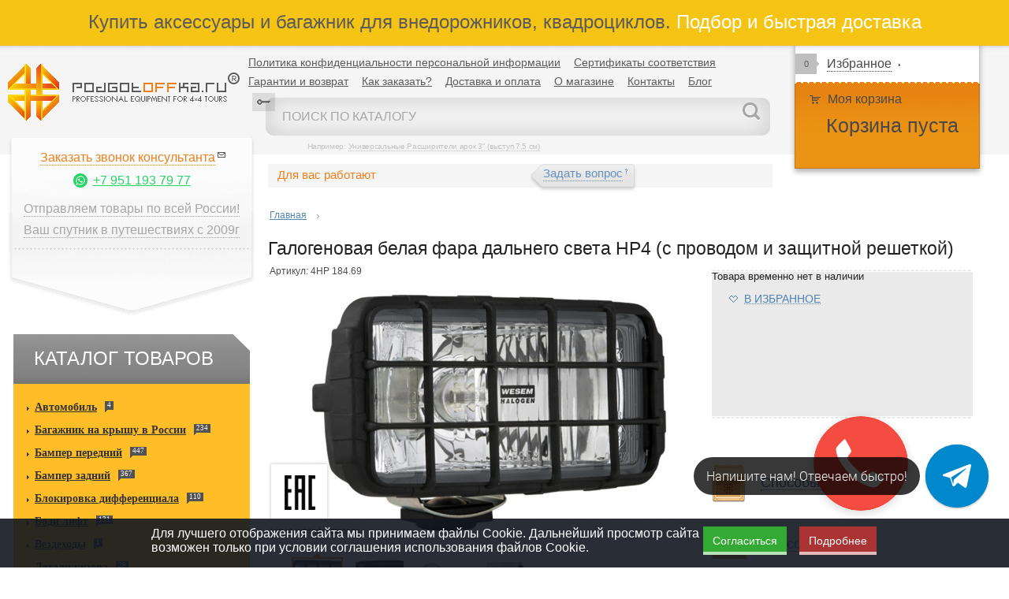

--- FILE ---
content_type: text/html; utf-8;charset=UTF-8
request_url: https://podgotoffka.ru/items/2993
body_size: 109514
content:
<!DOCTYPE html>
<html>
<head>
		<meta http-equiv="content-type" content="text/html; charset=utf-8" />
	<title>Галогеновая белая фара дальнего света HP4 (с проводом и защитной решеткой) | Интернет-магазин «Podgotoffka.ru»</title>
	<meta name="description" content="Фары дополнительного света HP4 имеют компактный и эстетический корпус из черного пластика, съемная защитная решетка, провод с прокладкой с контактами F2,5 и A2,5 на концах.">	
	<meta name="viewport" content="width=device-width, initial-scale=1.0" />
	<link rel="shortcut icon" href="/images/favicon.ico" />
	<link rel="stylesheet" type="text/css" href="/style/style.css?v=1" />
	<link rel="stylesheet" type="text/css" href="/style/lightbox.css?v=1" />
	<link rel="stylesheet" href="/style/font-awesome/css/font-awesome.min.css?v=1">
	<link rel="stylesheet" type="text/css" href="//podgotoffka.ru/wysibb/theme/default/wbbtheme.css?v=1" />
    <link rel="stylesheet" type="text/css"  href="/js/intlTelInput-jquery/css/intlTelInput.min.css?v=1"/>
	<script src="/js/jQuery.js?v=1" type="text/javascript"></script>
	<script src="//podgotoffka.ru/wysibb/jquery.wysibb.js?v=1" type="text/javascript"></script>
	<script src="/js/jPlaceholder.js?v=1" type="text/javascript"></script>
	<script src="/js/lightbox.js?v=1" type="text/javascript"></script>
    <script type="text/javascript" src="/js/intlTelInput-jquery/js/intlTelInput-jquery.min.js?v=1" type="text/javascript"></script>
	<script async type="text/javascript" src="/js/jquery.maskedinput.js"></script><script async type="text/javascript" src="/js/jqueury.numeric.js"></script></head>

<noindex rel='nofollow'><body>
<noindex rel="nofollow">
	
	<div class="videoBg"></div>
		<div class="videoBlockFix">
			<img class="videoClose" src="//podgotoffka.ru/images/videoClose.png" alt="Закрыть видео | Podgotoffka.Ru" title="Закрыть видео | Podgotoffka.Ru">
			<iframe width="600" height="400" src="" frameborder="0" allowfullscreen></iframe>
		</div>
	
		<div class="deliverBlock">
			<img class="deliverClose" src="//podgotoffka.ru/images/videoClose.png" alt="Закрыть видео | Podgotoffka.Ru" title="Закрыть видео | Podgotoffka.Ru">
			<h2><strong>Доставка в регионы РФ:</strong></h2>
<p>&nbsp;</p>
<p><img style="float: left;" src="/photo/sdek.png" width="200" height="86" alt="Компания 'СДЭК' | Podgotoffka.Ru" title="Компания 'СДЭК' | Podgotoffka.Ru" /> <strong>&nbsp;Компания "СДЭК"</strong> осуществляет экспресс-доставку документов и грузов по всей территории России и миру.&nbsp;Возможна отправка наложенным платежем.<br /> <a href="//www.edostavka.ru/contacts/oktyabrskiy.html" target="_blank">Адреса филиалов</a>&nbsp;<br /><a href="//www.edostavka.ru/calculator.html" target="_blank">Расчет стоимости и сроков доставки</a>&nbsp;<br /><a href="//www.edostavka.ru/track.html" target="_blank">Отслеживание груза</a></p>
<p>&nbsp;</p>
<p><br /><strong><img style="float: left; margin: 5px;" src="/photo/Dellin1.jpg" alt="Деловые линии | Podgotoffka.Ru" title="Деловые линии | Podgotoffka.Ru" width="300" height="117" />ТЭФ &laquo;Деловые линии&raquo;</strong>. Доставка осуществляется до склада в Вашем городе или до порога Вашего дома. Нет ограничений по весу. Стоимость доставки оплачивается на месте, при получении груза. Для отправки заказа физическим лицам, требуется сообщить паспортные данные получателя серия, номер и дату выдачи на адрес podgotoffka-aves@yandex.ru Доставка груза до терминала транспортной компании Деловые Линии бесплатно.<br /><a href="//izhevsk.dellin.ru/cities/?mode=cities" target="_blank">Адреса филиалов</a><br /> <a href="//www.dellin.ru/" target="_blank">Расчет стоимости и сроков доставки</a><br /> <a href="//izhevsk.dellin.ru/tracker/" target="_blank">Отслеживание груза</a><br /> <br /><br /><strong><img style="margin: 5px; float: left;" src="/photo/JDE1.jpg" alt="ЖелДорЭкспедиция | Podgotoffka.Ru" title="ЖелДорЭкспедиция | Podgotoffka.Ru" width="150" height="113" />ТЭК &laquo;ЖелДорЭкспедиция&raquo;</strong>. Доставка осуществляется до склада в Вашем городе (отсутствует доставка до порога Вашего дома). Нет ограничений по весу. Стоимость доставки оплачивается на месте, при получении груза. Доставка груза до терминала транспортной компании Жэлдорэкспедиция бесплатно.<br /><a href="//www.jde.ru/branch" target="_blank">Адреса филиалов</a><br /> <a href="//www.jde.ru/calc" target="_blank">Расчет стоимости и сроков доставки</a><br /> <a href="//cabinet.jde.ru/index.html" target="_blank">Отслеживание груза</a><br /> <br /><br /><br /><strong><img style="float: left;" src="/photo/tk-energy3.jpg" alt="Энергия | Podgotoffka.Ru" title="Энергия | Podgotoffka.Ru" />ТК &laquo;Энергия&raquo;</strong>. Доставка осуществляется до склада в Вашем городе. Нет ограничений по весу. Стоимость доставки оплачивается на месте, при получении груза. Доставка груза до терминала транспортной компании Энергия бесплатно.<br /> <a href="//nrg-tk.ru" target="_blank">Адреса филиалов</a><br /> <a href="//nrg-tk.ru/client/calculator.html" target="_blank">Расчет стоимости и сроков доставки</a><br /> <a href="//nrg-tk.ru/client/tracking.html" target="_blank">Отслеживание груза</a><br /> <br /><br /><br /><strong><img style="float: left; margin: 5px;" src="/photo/KIT1.jpg" alt="КИТ | Podgotoffka.Ru" title="КИТ | Podgotoffka.Ru" width="150" height="136" />ТК &laquo;КИТ&raquo;</strong>. Доставка осуществляется до склада в Вашем городе. Нет ограничений по весу. Стоимость доставки оплачивается на месте, при получении груза. Доставка груза до терминала транспортной компании КИТ бесплатно.<br /> <a href="//tk-kit.ru/contact/representative/" target="_blank">Адреса филиалов</a><br /> <a href="//tk-kit.ru/" target="_blank">Расчет стоимости и сроков доставки</a><br /> <a href="//tk-kit.ru/track/" target="_blank">Отслеживание груза</a><br /> <br /><br /><br /><br /></p>
<p><strong><img style="float: left;" src="/photo/RATEK1.jpg" alt="РАТЭК | Podgotoffka.Ru" title="РАТЭК | Podgotoffka.Ru" /></strong></p>
<p><strong>&nbsp;ТК &laquo;РАТЭК&raquo;.&nbsp;</strong>Доставка осуществляется до склада в &nbsp;Вашем городе. Нет ограничений по весу. Стоимость &nbsp;доставки оплачивается на месте, при получении груза. &nbsp;Доставка груза до терминала транспортной компании &nbsp;КИТ бесплатно.</p>
<p>&nbsp;</p>
<p><a href="//www.rateksib.ru/filialy/" target="_blank">Адреса филиалов</a><br /><a href="//www.rateksib.ru/" target="_blank">Расчет стоимости и сроков доставки</a><br /><a href="//www.rateksib.ru/mestonahozhdenie_gruza/" target="_blank">Отслеживание груза</a></p>
<p>&nbsp;</p>
<p>&nbsp;</p>
<p><br /><img style="float: left; margin: 5px;" src="/photo/Pochta1.jpg" alt="Почта России | Podgotoffka.Ru" title="Почта России | Podgotoffka.Ru" width="200" height="97" /><strong>&laquo;Почта России&raquo;.</strong> Этим способом мы отправляем товары после 100% предоплаты самого товара и доставки. Отправки по Почте осуществляются каждую пятницу.</p>
<p><strong>Мы не отправляем грузы наложенным платежом.</strong> <br /> <a href="//www.russianpost.ru/tracking/" target="_blank" rel="nofollow">Отслеживание почтовых отправлений</a> <br /><br /><br /><br /></p>
<p>&nbsp;</p>
<p><strong><img style="float: left;" src="/photo/ems-logo2.jpg" alt="EMS Почта России | Podgotoffka.Ru" title="EMS Почта России | Podgotoffka.Ru" />&laquo;EMS Почта России&raquo;.</strong>&nbsp;Этим способом мы отправляем товары после 100% предоплаты самого товара и доставки. Отправки EMS Почтой осуществляются в течение 2-3 дней после поступления оплаты по заказу.</p>
<p><strong>Мы не отправляем грузы наложенным платежом.</strong>&nbsp;<br /><a href="//emspost.ru/ru/tracking/" target="_blank">Отслеживание отправлений&nbsp;EMS</a></p>
<p>&nbsp;</p>
<p>&nbsp;</p>
<p>&nbsp;</p>
<p>&nbsp;</p>
<p><strong>Так же вы можете забрать товар</strong>&nbsp;в&nbsp;<a href="/pages/contact">нашем офисе</a>&nbsp;самостоятельно.&nbsp;</p>
<p>&nbsp;</p>
<p><strong>Срок доставки</strong> зависит от вашего места нахождения, от работы транспортных компаний или почты, и конечно наличия товара. <br /><br /><br /></p>
<h2>Правила получения Интернет-заказов</h2>
<p><strong>При получении товара необходимо:</strong></p>
<ol>
<li>Проверить внешний вид упаковки заказа (целостность)</li>
<li>Вскрыть упаковку и проверить наличие всех заказанных позиций</li>
<li>Проверить внешний вид заказа (он должен быть не разбит и не помят)</li>
<li>Проверить комплектность заказа (комплект поставки, сопроводительные документы)</li>
</ol>
<p>&nbsp;</p>
<p>Внимание! Если Вы обнаружили какие-то недостатки или повреждения необходимо в присутствии работников транспортной компании или курьера составить акт (претензию) с указанием соответствующего дефекта.</p>
<p>&nbsp;</p>
<p>Просим Вас также сфотографировать обнаруженный дефект. Фотографии вместе с актом, подписанными со стороны работников транспортной компании либо курьером, необходимо отправить на наш электронный адрес: <a href="mailto:podgotoffka-aves@yandex.ru">podgotoffka-aves@yandex.ru</a>&nbsp;в течение 3-х дней с момента получения заказа.</p>
<p>&nbsp;</p>
<p>Обращаем Ваше внимание: если Вы не проверили свой заказ в присутствии курьера или работника транспортной компании и не составили соответствующий акт, претензии по внешнему виду и комплектации НЕ ПРИНИМАЮТСЯ!</p>
</div>
<div class="payBlock">
			<img class="payClose" src="//podgotoffka.ru/images/videoClose.png" alt="Закрыть видео | Podgotoffka.Ru" title="Закрыть видео | Podgotoffka.Ru">
<p>В нашем магазине существует несколько способов&nbsp;оплаты:</p>
<h2><strong>1. Безналичная оплата через банк для физ. лиц</strong></h2>
<p>После оформления заказа, вам будет отправлен счет на эл. почту. По которому можно произвести оплату в любом банке РФ (Оплата по счету)</p>
<p>&nbsp;</p>
<h2><strong>2. Переводом на карту Сбербанка.&nbsp;</strong></h2>
<p>&nbsp;</p>
<h2><strong>3. Мгновенная оплата через Интернет банковской картой</strong><strong><br /></strong></h2>
<p><strong>(перед оплатой заказа, обязательно уточняйте наличие товара или сроки его поставки)</strong></p>
<p>&nbsp;</p>
<p><img src="/photo/visa1.gif" alt="Visa | Podgotoffka.Ru" title="Visa | Podgotoffka.Ru" />&nbsp; &nbsp;<img src="/photo/Master1.gif" alt="Master | Podgotoffka.Ru" title="Master | Podgotoffka.Ru" />&nbsp; &nbsp;<img src="/photo/maestro1.jpg" alt="Maestro | Podgotoffka.Ru" title="Maestro | Podgotoffka.Ru" /></p>
<p>Зачисление платежей мгновенно, <strong>комиссия 0%</strong></p>
<p>Для оплаты банковской картой необходимо внести информацию в следующие поля при оформлении заказа в Корзине:</p>
<ul>
<li>выбрать тип платёжной системы (Visa, MasterCard);</li>
<li>указать номер карты (16 цифр на лицевой стороне карты);</li>
<li>имя и фамилию владельца карты (в точности так же, как они написаны на лицевой стороне карты);</li>
<li>срок действия карты, который написан на лицевой стороне Вашей карты.</li>
<li>CVC / CVV номер - это три цифры, расположенные на обратной стороне карты, на полосе с подписью.</li>
</ul>
<p>При возникновении трудностей в процессе оплаты банковской картой, пожалуйста, обратитесь к менеджерам процессингового центра Paymaster<br /> по телефону: 8 (495) 646 - 98 - 32<br /> e-mail: <a href="/cpanel/\&quot;mailto:start@paymaster.ru\&quot;">start@paymaster.ru</a></p>
<p>&nbsp;</p>
<p>Все платежи защищены!</p>
<p>&nbsp;<img src="/photo/foot-secur1.png" alt="Foot-Secur | Podgotoffka.Ru" title="Foot-Secur | Podgotoffka.Ru" /></p>
<p>&nbsp;</p>
<p>&nbsp;</p>
<h2><strong>4. Оплата через Интернет-банкинг в следующих банках:</strong></h2>
<p>&nbsp;</p>
<p><img src="/photo/vtb241.jpg" alt="VTB24 | Podgotoffka.Ru" title="VTB24 | Podgotoffka.Ru" />&nbsp;<img src="/photo/logo-alfabank1.jpg" alt="AlfaBank | Podgotoffka.Ru" title="AlfaBank | Podgotoffka.Ru" />&nbsp;<img src="/photo/rus_standart1.jpg" alt="RusStandart | Podgotoffka.Ru" title="RusStandart | Podgotoffka.Ru" />&nbsp;<img src="/photo/promsvyaz1.jpg" alt="PromSvyaz | Podgotoffka.Ru" title="PromSvyaz | Podgotoffka.Ru" /></p>
<p>&nbsp;</p>
<p>&nbsp;</p>
<h2><strong>5. Оплата заказов для Юридических лиц</strong></h2>
<p>Для выставление счета необходимо отправить на электронный адрес <a href="/cpanel/\&quot;mailto:podgotoffka-aves@yandex.ru\&quot;">podgotoffka-aves@yandex.ru</a>&nbsp;следующую информацию:</p>
<ul>
<li>Полное наименование организации</li>
<li>ИНН</li>
<li>БИК</li>
<li>Расчетный счет</li>
<li>Имя контактного лица</li>
<li>Номер мобильного для связи</li>
<li>Наименование или артикул товара(ов)</li>
</ul>
<p>&nbsp;</p>
<h2><strong>6. Банковской картой в офисе через POS-терминал</strong></h2>
<h2><strong>7. Наличными в офисе</strong></h2>
<h2><strong>8. Наложенный платеж</strong></h2>
<h2><strong>9.&nbsp;<strong>Кредит от Альфа Банка</strong></strong></h2>
<p><strong><strong><img style="margin: 5px; float: left;" src="/photo/alfa-bank.jpg" alt="AlfaBank | Podgotoffka.Ru" title="AlfaBank | Podgotoffka.Ru" width="118" height="97" /></strong></strong></p>
<p>- Добавьте товар в корзину;<br />- Нажмите кнопку &laquo;ОФОРМИТЬ ЗАКАЗ&raquo;;<br />- Заполните все поля и в выпадающем списке выберите &laquo;Альфа-Банк Кредит&raquo;;<br />- Затем вы переместитесь на сайт Банка для заполнения анкеты на кредит.</p>
<p>Полную инструкцию по получению потребительского кредита можно скачать тут:&nbsp;<a href="/Pictures_Podgotoffka/alfabank_credit.docx" target="_blank">Инструкция_Альфа-Банк</a></p>


<p>&nbsp;</p>
		</div>	
		</noindex>
	<script async src="/js/lazysizes.js?v=1" type="text/javascript"></script>

<div class="magickCart" style="display:none;">
    <p class="crt">Вы добавили в корзину:</p>
    <div class="arrowRight"></div>
    <div class="itemSlider">
        <div class="slide">
            <ul>
                            </ul>
        </div>
    </div>
    <div class="arrowLeft"></div>
    <hr>
    <div class="allCart">
        <p class="clt">ИТОГО:
              <span> руб.</span>        </p>
        <p class="count">
            Всего товаров в корзине: <span></span>        </p>
        <a href="/cart" class="seeAll">Посмотреть все</a>
        <a href="/cart" class="button">Перейти в корзину</a>
    </div>
</div>
<div class="formBg">	</div>
<div style="display:none;" class="presentationBlock">
    <img class="videoClose lazyload" data-src="//podgotoffka.ru/images/videoClose.png" alt="Закрыть видео | Podgotoffka.Ru" title="Закрыть видео | Podgotoffka.Ru">
    <iframe width="600" height="400" src="" frameborder="0" allowfullscreen></iframe>
</div>
<div class="successBlock">
    <div class="text"></div>
    <div class="ok"></div>
</div>
<div class="askmeForm">
    <div class="close"></div>
    <p><span>Задайте</span> свой вопрос</p>
    <div class="nameError">заполните это поле</div>
    <input type="text" class="askmeName" name="askmeName" value="Ваше имя" onfocus="if($(this).val() == 'Ваше имя'){$(this).val('')}" onblur="if($(this).val() == ''){$(this).val('Ваше имя')}">
    <div class="mailError">заполните это поле</div>
    <input type="text" class="askmeMail" name="askmeMail" value="Ваш e-mail" onfocus="if($(this).val() == 'Ваш e-mail'){$(this).val('')}" onblur="if($(this).val() == ''){$(this).val('Ваш e-mail')}">
    <div class="textError">заполните это поле</div>
    <textarea id="askmeOp" name="askmeOp" onfocus="if($(this).val() == 'Ваш вопрос'){$(this).val('')}" onblur="if($(this).val() == ''){$(this).val('Ваш вопрос')}">Ваш вопрос</textarea>
    <span class="error">Все поля обязательные</span>
    <label><input checked class="checkboxaskmeSend" type="checkbox" name="heckboxaskmeSend" style="width:auto; margin:8px 0; height:auto;">
        <a href="//podgotoffka.ru/pages/privacy-policy" target="_blank">Согласен на обработку персональных данных</a></label>
    <input type="submit" class="button askmeSend" disabled="disabled" name="askmeSend" value="Отправить">
    <p>Или <span>закажите</span> звонок</p>
    <div class="nameError2">заполните это поле</div>
    <input type="text" class="askmeName2" name="askmeName2" value="Ваше имя" onfocus="if($(this).val() == 'Ваше имя'){$(this).val('')}" onblur="if($(this).val() == ''){$(this).val('Ваше имя')}">
    <div class="phoneError">заполните это поле</div>
    <input type="text" class="askmePhone2" name="askmePhone2" value="Ваш телефон" onfocus="if($(this).val() == 'Ваш телефон'){$(this).val('')}" onblur="if($(this).val() == ''){$(this).val('Ваш телефон')}">
    <label><input checked class="checkboxaskmePhone" type="checkbox" name="heckboxaskmePhone" style="width:auto; margin:8px 0; height:auto;">
        <a href="//podgotoffka.ru/pages/privacy-policy" target="_blank">Согласен на обработку персональных данных</a></label>
    <input type="submit" disabled="disabled" class="button askmePhone" name="askmePhone" value="Отправить">
</div>
<div id="head">
    <noindex><div class="slogan">Купить аксессуары и багажник для внедорожников, квадроциклов.<span class="lit">&nbsp;Подбор и быстрая доставка</span></div></noindex>
    <div class="grayBg">
        <div id="enter-window" class="none">
            <div class="top-window"></div>
            <div style="margin-bottom: -18px">
                <form method="post" action="/request.php">
                    <div class="text">
                        <div class="input">
                            <div>
                                <div>
                                    <input type="text" name="login" value="" placeholder="Логин" />
                                </div>
                            </div>
                        </div>
                    </div>
                    <div class="text">
                        <div class="input">
                            <div>
                                <div>
                                    <input type="password" name="password" value="" placeholder="Пароль" />
                                </div>
                            </div>
                        </div>

                    </div>
                    <div class="text">
                        <button class="submit" name="enter">
                            <div>
                                <div>
                                    <div>Войти</div>
                                </div>
                            </div>
                        </button>
                    </div>
                </form>
            </div>
        </div>
        <div class="center">
            <a href="/"><img data-src="/images/logo.png" class="lazyload" id="logo" alt="Логотип | Podgotoffka.Ru" title="Логотип | Podgotoffka.Ru" /></a>
            <div id="position-status"><span id="status"></span></div>
            <div id="menu">
                <ul>
                                            <li class="">
							<span>
								<span>
									<a href="/pages/politika">Политика конфиденциальности персональной информации</a>
								</span>
							</span>
                        </li>
                                            <li class="">
							<span>
								<span>
									<a href="/pages/sertifikaty">Сертификаты соответствия</a>
								</span>
							</span>
                        </li>
                                            <li class="">
							<span>
								<span>
									<a href="/pages/garantii-i-vozvrat">Гарантии и возврат</a>
								</span>
							</span>
                        </li>
                                            <li class="">
							<span>
								<span>
									<a href="/pages/kak-zakazat">Как заказать?</a>
								</span>
							</span>
                        </li>
                                            <li class="">
							<span>
								<span>
									<a href="/pages/dostavka-i-oplata">Доставка и оплата</a>
								</span>
							</span>
                        </li>
                                            <li class="">
							<span>
								<span>
									<a href="/pages/about-shop">О магазине</a>
								</span>
							</span>
                        </li>
                                            <li class="">
							<span>
								<span>
									<a href="/pages/contact">Контакты</a>
								</span>
							</span>
                        </li>
                                        <li>
							<span>
								<span>
									<a href="/notes">Блог</a>
								</span>
							</span>
                    </li>
                                            <li style="background:none;" id="enter">
                            <a onclick="if (!$('#enter-window').attr('opened')) {jQuery('#enter-window').css('display','block'); $('#enter-window').attr('opened', 'open');} else {jQuery('#enter-window').css('display','none'); $('#enter-window').removeAttr('opened');}" ><div class="loginbutton"></div></a>

                        </li>
                                    </ul>
            </div>

            <div id="search">
                <form method="get" action="/search" onsubmit="return fu.search(jQuery(this).find('.searchInput').val())">
                    <input class="searchInput" type="text" name="q" value="Поиск по каталогу" onfocus="if($(this).val() == 'Поиск по каталогу'){$(this).val('')}" onblur="if($(this).val() == ''){$(this).val('Поиск по каталогу')}" onkeyup="fu.search(jQuery(this).val())" />
                    <input class="searchButton" type="button" name="u" onkeyup="fu.search(jQuery('div#search input').val())" />
                </form>
                <noindex><p class="example">Например: <span>Универсальные Расширители арок 3" (выступ 7,5 см)</span></p></noindex>
            </div>
            <noindex><ul id="cart"></ul></noindex>

        </div>
        <div class="centermob">
            <a href="/"><img data-src="/images/logo.png" class=" ls-is-cached lazyloaded" id="logo" alt="Логотип | Podgotoffka.Ru" title="Логотип | Podgotoffka.Ru" src="/images/logo.png"></a>
            <!-- a href="/"><img data-src="/images/logo_m.png" class="lazyload" id="logo" alt="Логотип | Podgotoffka.Ru" title="Логотип | Podgotoffka.Ru" /></a>
            <a href="/"><img data-src="/images/logo.png" class="lazyload logo_mobile" id="logo" alt="Логотип | Podgotoffka.Ru" title="Логотип | Podgotoffka.Ru" /></a -->
                        <input type="checkbox" id="menu-checkbox" />
            <nav role="navigation"><!-- навигация -->
                <label for="menu-checkbox" class="toggle-button" id="menuToggle" onclick><i class="fa fa-bars fa-2x" aria-hidden="true"></i></label>
                <ul class="main-menu" id="fullscreenMenu">
                                                                        <li class="">
                                <a href="/items/cat/100">Автомобиль<span class="relative"><div class="counter"><div>4</div></div></span></a>
                            </li>
                        
                                                                        <li class="">
                                <a href="/items/cat/4">Багажник на крышу в России<span class="relative"><div class="counter"><div>234</div></div></span></a>
                            </li>
                        
                                                                        <li class="">
                                <a href="/items/cat/6">Бампер передний<span class="relative"><div class="counter"><div>447</div></div></span></a>
                            </li>
                        
                                                                        <li class="">
                                <a href="/items/cat/5">Бампер задний<span class="relative"><div class="counter"><div>367</div></div></span></a>
                            </li>
                        
                                                                        <li class="">
                                <a href="/items/cat/59">Блокировка дифференциала<span class="relative"><div class="counter"><div>110</div></div></span></a>
                            </li>
                        
                                                                        <li class="">
                                <a href="/items/cat/45">Боди лифт<span class="relative"><div class="counter"><div>131</div></div></span></a>
                            </li>
                        
                                                                        <li class="">
                                <a href="/items/cat/101">Вездеходы<span class="relative"><div class="counter"><div>1</div></div></span></a>
                            </li>
                        
                                                                        <li class="">
                                <a href="/items/cat/81">Детали кузова<span class="relative"><div class="counter"><div>29</div></div></span></a>
                            </li>
                        
                                                                        <li class="">
                                <a href="/items/cat/46">Домкраты реечные и пневматические<span class="relative"><div class="counter"><div>64</div></div></span></a>
                            </li>
                        
                                                                        <li class="">
                                <a href="/items/cat/38">Защиты рулевых тяг, картера, РК и КПП<span class="relative"><div class="counter"><div>67</div></div></span></a>
                            </li>
                        
                                                                        <li class="">
                                <a href="/items/cat/79">Интерьер, комфорт, отопители<span class="relative"><div class="counter"><div>7</div></div></span></a>
                            </li>
                        
                                                                        <li class="">
                                <a href="/items/cat/70">Квадроциклы и ATV<span class="relative"><div class="counter"><div>35</div></div></span></a>
                            </li>
                        
                                                                        <li class="">
                                <a href="/items/cat/74">Кронштейн Запасного Колеса<span class="relative"><div class="counter"><div>27</div></div></span></a>
                            </li>
                        
                                                                        <li class="">
                                <a href="/items/cat/19">Компрессоры, Пневмосистемы<span class="relative"><div class="counter"><div>134</div></div></span></a>
                            </li>
                        
                                                                        <li class="">
                                <a href="/items/cat/11">Лебедка электрическая<span class="relative"><div class="counter"><div>352</div></div></span></a>
                            </li>
                        
                                                                        <li class="">
                                <a href="/items/cat/16">Муфты переднего моста (хабы)<span class="relative"><div class="counter"><div>93</div></div></span></a>
                            </li>
                        
                                                                        <li class="">
                                <a href="/items/cat/87">Подвеска Автомобиля<span class="relative"><div class="counter"><div>509</div></div></span></a>
                            </li>
                        
                                                                        <li class="">
                                <a href="/items/cat/8">Пороги силовые<span class="relative"><div class="counter"><div>70</div></div></span></a>
                            </li>
                        
                                                                        <li class="">
                                <a href="/items/cat/9">Расширители колесных арок<span class="relative"><div class="counter"><div>84</div></div></span></a>
                            </li>
                        
                                                                        <li class="">
                                <a href="/items/cat/67">Сувенирная продукция<span class="relative"><div class="counter"><div>3</div></div></span></a>
                            </li>
                        
                                                                        <li class="">
                                <a href="/items/cat/12">Стропы, Тросы, Такелаж<span class="relative"><div class="counter"><div>397</div></div></span></a>
                            </li>
                        
                                                                        <li class="">
                                <a href="/items/cat/76">Туристическое снаряжение<span class="relative"><div class="counter"><div>187</div></div></span></a>
                            </li>
                        
                                                                        <li class="">
                                <a href="/items/cat/68">Трансмиссия<span class="relative"><div class="counter"><div>89</div></div></span></a>
                            </li>
                        
                                                                        <li class="">
                                <a href="/items/cat/89">Транспортные компании<span class="relative"><div class="counter"><div>1</div></div></span></a>
                            </li>
                        
                                                                        <li class="">
                                <a href="/items/cat/88">Услуги<span class="relative"><div class="counter"><div>1</div></div></span></a>
                            </li>
                        
                                                                        <li class="">
                                <a href="/items/cat/27">Фара<span class="relative"><div class="counter"><div>631</div></div></span></a>
                            </li>
                        
                                                                        <li class="">
                                <a href="/items/cat/23">Фаркопы<span class="relative"><div class="counter"><div>66</div></div></span></a>
                            </li>
                        
                                                                        <li class="">
                                <a href="/items/cat/15">Шины, Диски, Проставки, Тайрлоки<span class="relative"><div class="counter"><div>18</div></div></span></a>
                            </li>
                        
                                                                        <li class="">
                                <a href="/items/cat/24">Шноркели<span class="relative"><div class="counter"><div>124</div></div></span></a>
                            </li>
                        
                                                                        <li class="">
                                <a href="/items/cat/95">Энергосберегающие технологии<span class="relative"><div class="counter"><div>1</div></div></span></a>
                            </li>
                        
                                                                        <li class="">
                                <a href="/items/cat/102">Аксессуары<span class="relative"><div class="counter"><div>1</div></div></span></a>
                            </li>
                        
                                    </ul>
            </nav>
            <a href="/cart" class="mycart"><i class="fa fa-shopping-cart fa-2x" aria-hidden="true"></i></a>
            <input type="checkbox" id="search-checkbox" />
            <div id="search">
                <label for="search-checkbox" class="search-button" onclick><i class="fa fa-search fa-2x" aria-hidden="true"></i></label>

                <form method="get" action="/search" onsubmit="return fu.search(jQuery(this).find('.searchInput').val())">
                    <input class="searchInput" type="text" name="q" value="Поиск по каталогу" onfocus="if($(this).val() == 'Поиск по каталогу'){$(this).val('')}" onblur="if($(this).val() == ''){$(this).val('Поиск по каталогу')}" onkeyup="fu.search(jQuery(this).val())" />


                </form>
            </div>
        </div>
    </div>
</div>
<div id="headFixed">
    <div class="phoneMail">
                <br>
        <a class="e_mail" href="mailto:podgotoffka-aves@yandex.ru"><p>podgotoffka-aves@yandex.ru<img data-src="//podgotoffka.ru/images/mailka.png" class="lazyload" alt="Email | Podgotoffka.Ru" title="Email | Podgotoffka.Ru"></p></a>
    </div>
    <div id="search">
        <form method="get" action="/search" onsubmit="return fu.search(jQuery(this).find('.searchInput').val())">
            <input class="searchInput" type="text" name="q" value="Поиск по каталогу" onfocus="if($(this).val() == 'Поиск по каталогу'){$(this).val('')}" onblur="if($(this).val() == ''){$(this).val('Поиск по каталогу')}" onkeyup="fu.search(jQuery(this).val())" />
            <input class="searchButton" type="button" name="u" onkeyup="fu.search(jQuery('div#search input').val())" />
        </form>
    </div>
    <div class="fixedLike">
        <div class="icon"></div>
        <a href="/like">Избранное</a>
        <img data-src="//podgotoffka.ru/images/fixArrow.png" class="lazyload" alt="Избранное | Podgotoffka.Ru" title="Избранное | Podgotoffka.Ru">
    </div>
    <div class="fixedCart">
        <div class="fixCount">0</div>
        <div class="fixPrice"></div>
        <a href="/cart"><i class="fa fa-shopping-cart fa-2x" aria-hidden="true"></i></a>
        <img data-src="//podgotoffka.ru/images/whiteFixArrow.png" class="lazyload" alt="Изображения | Podgotoffka.Ru" title="Изображения | Podgotoffka.Ru">
    </div>
</div>
<script>
    setInterval(function(){

        switch ($(".paykoH").val())
        {
            default:
            case "1":
            case "2":
            case "3":
                $('#OrdSubH').removeClass("submitOrdAnother");
                $('#OrdSubH').addClass("submitOrd");
                break;

            case "4":
            case "5":
            case "6":
            case "7":
            case "8":
            case "9":
            case "10":
                $('#OrdSubH').addClass("submitOrdAnother");
                $('#OrdSubH').removeClass("submitOrd");
                break;
        }

    },500);

    $(".deliverko").change(function(){

        switch ($(".deliverko").val())
        {

            case "31":
            case "30":
                $('.paykoH').html("<option>Выберите способ оплаты</option><option value='1'>Оплата на карту Сбербанка</option><option value='2'>Оплата по счету</option><option value='3'>Наложенный платеж</option>");
                break;

            case "29":
            case "28":
            case "32":
            case "33":
            case "34":
            case "35":
                $('.paykoH').html("<option>Выберите способ оплаты</option><option value='1'>Оплата на карту Сбербанка</option><option value='2'>Оплата по счету</option><option value='3'>Наложенный платеж</option><option value='5'>Альфа-Банк</option><option value='4'>Альфа-Банк Кредит</option><option value='6'>ВТБ24</option><option value='7'>Банк Русский Стандарт</option><option value='8'>WebMoney</option><option value='9'>ПромСвязьБанк</option><option value='10'>Visa, Mastercard</option>");
                break;
        }

    });
    
    $(document).ready(function(){

        $("body a").each(function(){

            var hrefka = $(this).attr("href");

            if (hrefka)
            {
                if (hrefka.indexOf("https://") >= 0 || hrefka.indexOf("//") >= 0)
                    $(this).attr("rel", "nofollow");
            }
        });

    });
</script>	<div id="search-result"><!--Результаты поиска--></div>
	<div id="all">
				<div id="sidebar">
										<noindex>
	<div class="teleffon">
        <br>
		<span class="callmemaybe">Заказать звонок консультанта</span>
		<br>
		<a target="_blank" href="https://wa.me/79511937977" class="whatsapp">+7 951 193 79 77</a>
		<span class="adress">Отправляем товары по всей России!</span>
		<span class="adress">Ваш спутник в путешествиях с 2009г</span>
	</div>
</noindex>					<div class="category">
						<noindex><div class="headCategory"><span>КАТАЛОГ ТОВАРОВ</span></div></noindex>
						<ul>
																					<li>
								<a href="/items/cat/100">Автомобиль<span class="relative"><div class="counter"><div>4</div></div></span></a>
							</li>
																					<li>
								<a href="/items/cat/4">Багажник на крышу в России<span class="relative"><div class="counter"><div>234</div></div></span></a>
							</li>
																					<li>
								<a href="/items/cat/6">Бампер передний<span class="relative"><div class="counter"><div>447</div></div></span></a>
							</li>
																					<li>
								<a href="/items/cat/5">Бампер задний<span class="relative"><div class="counter"><div>367</div></div></span></a>
							</li>
																					<li>
								<a href="/items/cat/59">Блокировка дифференциала<span class="relative"><div class="counter"><div>110</div></div></span></a>
							</li>
																					<li>
								<a href="/items/cat/45">Боди лифт<span class="relative"><div class="counter"><div>131</div></div></span></a>
							</li>
																					<li>
								<a href="/items/cat/101">Вездеходы<span class="relative"><div class="counter"><div>1</div></div></span></a>
							</li>
																					<li>
								<a href="/items/cat/81">Детали кузова<span class="relative"><div class="counter"><div>29</div></div></span></a>
							</li>
																					<li>
								<a href="/items/cat/46">Домкраты реечные и пневматические<span class="relative"><div class="counter"><div>64</div></div></span></a>
							</li>
																					<li>
								<a href="/items/cat/38">Защиты рулевых тяг, картера, РК и КПП<span class="relative"><div class="counter"><div>67</div></div></span></a>
							</li>
																					<li>
								<a href="/items/cat/79">Интерьер, комфорт, отопители<span class="relative"><div class="counter"><div>7</div></div></span></a>
							</li>
																					<li>
								<a href="/items/cat/70">Квадроциклы и ATV<span class="relative"><div class="counter"><div>35</div></div></span></a>
							</li>
																					<li>
								<a href="/items/cat/74">Кронштейн Запасного Колеса<span class="relative"><div class="counter"><div>27</div></div></span></a>
							</li>
																					<li>
								<a href="/items/cat/19">Компрессоры, Пневмосистемы<span class="relative"><div class="counter"><div>134</div></div></span></a>
							</li>
																					<li>
								<a href="/items/cat/11">Лебедка электрическая<span class="relative"><div class="counter"><div>352</div></div></span></a>
							</li>
																					<li>
								<a href="/items/cat/16">Муфты переднего моста (хабы)<span class="relative"><div class="counter"><div>93</div></div></span></a>
							</li>
																					<li>
								<a href="/items/cat/87">Подвеска Автомобиля<span class="relative"><div class="counter"><div>509</div></div></span></a>
							</li>
																					<li>
								<a href="/items/cat/8">Пороги силовые<span class="relative"><div class="counter"><div>70</div></div></span></a>
							</li>
																					<li>
								<a href="/items/cat/9">Расширители колесных арок<span class="relative"><div class="counter"><div>84</div></div></span></a>
							</li>
																					<li>
								<a href="/items/cat/67">Сувенирная продукция<span class="relative"><div class="counter"><div>3</div></div></span></a>
							</li>
																					<li>
								<a href="/items/cat/12">Стропы, Тросы, Такелаж<span class="relative"><div class="counter"><div>397</div></div></span></a>
							</li>
																					<li>
								<a href="/items/cat/76">Туристическое снаряжение<span class="relative"><div class="counter"><div>187</div></div></span></a>
							</li>
																					<li>
								<a href="/items/cat/68">Трансмиссия<span class="relative"><div class="counter"><div>89</div></div></span></a>
							</li>
																					<li>
								<a href="/items/cat/89">Транспортные компании<span class="relative"><div class="counter"><div>1</div></div></span></a>
							</li>
																					<li>
								<a href="/items/cat/88">Услуги<span class="relative"><div class="counter"><div>1</div></div></span></a>
							</li>
																					<li>
								<a href="/items/cat/27">Фара<span class="relative"><div class="counter"><div>631</div></div></span></a>
							</li>
																					<li>
								<a href="/items/cat/23">Фаркопы<span class="relative"><div class="counter"><div>66</div></div></span></a>
							</li>
																					<li>
								<a href="/items/cat/15">Шины, Диски, Проставки, Тайрлоки<span class="relative"><div class="counter"><div>18</div></div></span></a>
							</li>
																					<li>
								<a href="/items/cat/24">Шноркели<span class="relative"><div class="counter"><div>124</div></div></span></a>
							</li>
																					<li>
								<a href="/items/cat/95">Энергосберегающие технологии<span class="relative"><div class="counter"><div>1</div></div></span></a>
							</li>
																					<li>
								<a href="/items/cat/102">Аксессуары<span class="relative"><div class="counter"><div>1</div></div></span></a>
							</li>
													</ul>
					</div>					
				</div>
				<div id="content">
					<noindex>
						<div class="managBlock">
	<div>
	<span class="works">Для вас работают</span>
	</div>
	<div>
		
	<div class="albert">
		<!--
		<img style="width: 30px;height: 30px;" data-src="//podgotoffka.ru/images/manager_icon2.jpg" class="lazyload" align="left" alt="Дарья Касымова | Podgotoffka.Ru" title="Дарья Касымова | Podgotoffka.Ru">
		<p class="name">Дарья Касымова</p>
		-->
	</div>
<!--
	<div class="irina">
		<img data-src="//podgotoffka.ru/images/miniIrina.png" class="lazyload" align="left" alt="Инна Сивенцева | Podgotoffka.Ru" title="Инна Сивенцева | Podgotoffka.Ru">
		<p class="name">Инна Сивенцева</p>
		
	</div>
-->
	<div class="button">
		<span>Задать вопрос</span><img data-src="//podgotoffka.ru/images/vopros.png" class="lazyload" alt="Задать вопрос | Podgotoffka.Ru" title="Задать вопрос | Podgotoffka.Ru">
	</div>
	</div>
</div>					</noindex>
										<div class="breadcrumbs">
						<a href="/">Главная</a><div class="separator"></div>					</div>
			
					<!--Блок информации о товаре-->
					<div class="itemBlock" itemscope itemtype="http://schema.org/Product" >
						<meta itemprop="url" content="https://podgotoffka.ru/items/2993" >
						<meta itemprop="brand" content="Podgotoffka" >
						<div id="title">
							<h1 class="itemName" itemprop="name">Галогеновая белая фара дальнего света HP4 (с проводом и защитной решеткой)</h1>
						</div>
						<div class="rightColumn" >
							<div id="item-photo">
								<!--<div class="loopka"></div>-->
								<input type="hidden" class="item_id" value="2993">
								<small id="article">
									Артикул: 4HP 184.69<br />
																		
								</small>
																<img itemprop="image" width="90%" src="/photo/photo-13687895360.jpg" alt="/photo/photo-13687895360.jpg" title="/photo/photo-13687895360.jpg"/>
																<div class="eac">
									<div></div>
									<p>товар сертифицирован</p>
								</div>
															</div>
							<div class="shadowBg"></div>
							<div class="popupGallery">
								<div class="close"></div>
								<div class="leftContorl"></div>
								<div class="preloadBlock">
									
									<img class="bigimg" alt="BigImg | Podgotoffka.Ru" title="BigImg | Podgotoffka.Ru">
								
								</div>
									<div class="rightContorl"></div>
								<div class="leftArrow" slide="0"></div>
								<div class="galUl">
								
								</div>
								<div class="rightArrow" slide="0"></div>
							</div>
							<!--Блок навигации галереи-->
							
								<div id="nav-photo">
									<ul>
																																										<li id="view-photo-1" class="active" onclick="fu.galerey('1');" name="/photo/photo-13687895360.jpg">
												<img src="/photo/pv-photo-13687895360.jpg" alt="Изображения 1 | Podgotoffka.Ru" title="Изображения 1 | Podgotoffka.Ru" />
											</li>
																																<li id="view-photo-2"  onclick="fu.galerey('2');" name="/photo/photo-13687895371.jpg">
												<img src="/photo/pv-photo-13687895371.jpg" alt="Изображения 2 | Podgotoffka.Ru" title="Изображения 2 | Podgotoffka.Ru" />
											</li>
																																<li id="view-photo-3"  onclick="fu.galerey('3');" name="/photo/photo-13895423400.jpg">
												<img src="/photo/pv-photo-13895423400.jpg" alt="Изображения 3 | Podgotoffka.Ru" title="Изображения 3 | Podgotoffka.Ru" />
											</li>
																																<li id="view-photo-4"  onclick="fu.galerey('4');" name="/photo/photo-13895423401.jpg">
												<img src="/photo/pv-photo-13895423401.jpg" alt="Изображения 4 | Podgotoffka.Ru" title="Изображения 4 | Podgotoffka.Ru" />
											</li>
																																<li id="view-photo-5"  onclick="fu.galerey('5');" name="/photo/photo-13895423412.jpg">
												<img src="/photo/pv-photo-13895423412.jpg" alt="Изображения 5 | Podgotoffka.Ru" title="Изображения 5 | Podgotoffka.Ru" />
											</li>
																																<li id="view-photo-6"  onclick="fu.galerey('6');" name="/photo/photo-13895423413.jpg">
												<img src="/photo/pv-photo-13895423413.jpg" alt="Изображения 6 | Podgotoffka.Ru" title="Изображения 6 | Podgotoffka.Ru" />
											</li>
																																<li id="view-photo-7"  onclick="fu.galerey('7');" name="/photo/photo-13895423414.jpg">
												<img src="/photo/pv-photo-13895423414.jpg" alt="Изображения 7 | Podgotoffka.Ru" title="Изображения 7 | Podgotoffka.Ru" />
											</li>
																																<li id="view-photo-8"  onclick="fu.galerey('8');" name="/photo/photo-13895423415.jpg">
												<img src="/photo/pv-photo-13895423415.jpg" alt="Изображения 8 | Podgotoffka.Ru" title="Изображения 8 | Podgotoffka.Ru" />
											</li>
																																																			</ul>
								</div>
								<div class="itemPrice_m">
									<span>Товара временно нет в наличии</span>									<!-- a class="buy" onclick="fu.addcartOne('2993')"><span>купить в один клик</span></a -->
									<p class="likeit" onclick="fu.addcartLike('2993')"><span>В избранное</span></p>
								</div>

							<ul id="tabs">
																<!--Описание товара-->
								<li id="content-tabs-1" class="none">
									<div class="description" itemprop="description">
										<div>
											<div class="left">
												<p><a href="/notes/67"><img src="/photo/ASTRICTLY_new-pic125.jpg" alt="" /></a></p>
<p>&nbsp;</p>

<p>&nbsp;</p>
<p style="color: #ef7f1a;"><strong>О возможности отправки наложенным платежом уточняйте у менеджера.</strong></p>
<p>&nbsp;</p>
<p>&nbsp;</p>
<p><strong>Доставка:</strong> Доставка товаров осуществляется любым удобным для вас способом! География наших поставок от Мурманска до Владивостока, от Владикавказа до&nbsp; Петропавловска-Камчатского. Стоимость доставки зависит от дальности&nbsp; вашего региона.</p>
<p>&nbsp;</p>
<p><strong>Конструкция фары:</strong></p>
<ul style="list-style-type: square;">
<li>металлический оптический элемент</li>
<li>корпус из черного пластика</li>
<li>рамка вокруг стекла из черного пластика</li>
<li>стекло</li>
<li>держатель</li>
<li>провод с прокладкой с контактами F2,5 и A2,5 на концах</li>
<li>лампа H3 12V 55W идет в комплекте</li>
</ul>
<p>&nbsp;</p>
<p><strong>Размер фары без решетки:</strong> 182x110x81 мм</p>
<p>&nbsp;</p>
<p><strong>Размер фары с решеткой:</strong> 195x115x88 мм</p>
<p>&nbsp;</p>
<p><strong>Общая информация:</strong> Все металлические элементы покрыты гальванизированы толстым слоем цинка с пассивацией, что &nbsp;гарантирует их высокую устойчивость к коррозии. Металлический слой защищен силиконовым лаком с кремнием.</p>
<p>&nbsp;</p>
<p><strong> Использование:</strong> Фары можно закрепить в передней части кузова на бампере, на&nbsp;<a href="/items/cat/4" target="_blank">экспедиционном багажнике</a> или люстре. Фары можно установить как стоячем так и в висячем положении.</p>
<p>&nbsp;</p>
<p><strong> Дополнительные преимущества:</strong></p>
<ul style="list-style-type: square;">
<li>Имеют компактный и эстетический корпус.&nbsp;</li>
<li>Система крепления и настройки позволяет легко и точно настроить фары в 3D.</li>
<li>Класс защиты IP55</li>
<li>Числовая характеристика фар дальнего света, указывающая максимальную силу света составляет &nbsp;12,5 (т.е. около 60 люкс на расстоянии 25м.)</li>
</ul>												<p>&nbsp;</p>
												<ul class="advantages">
													<li>
														<img class="adv-img" src="/images/storehouse.png" title="Собственные склады" alt="Собственные склады"><br>
														Собственные склады — сокращаем сроки доставки до 1-3 дней<br>
													</li>

													<li>
														<img class="adv-img" src="/images/rassrochka.png" title="Возможность рассрочки платежа" alt="Возможность рассрочки платежа"><br>
														Возможность рассрочки платежа до 1 месяца с предоплатой всего 20%
													</li>

													<li>
														<img class="adv-img" src="/images/back.png" title="Обмен ненадлежащего товара за счет продавца" alt="Обмен ненадлежащего товара за счет продавца"><br>
														Обмен ненадлежащего товара за счет продавца<br>
													</li>
												</ul>
												<!--<p><img src="//podgotoffka.ru/images/nalozheniy_platezh.jpg" align="left"></p>-->
											</div>
										</div>
									</div>
								</li>
															
								<!--<li id="content-tabs-4" class="none">
																			<div class="text"><p class="italic">Еще никто не добавлял отзывы</p></div>
									


								</li>-->
								
							</ul>
						</div>
						<div class="leftColumn">
							<div class="itemPrice" itemprop="offers" itemscope itemtype="http://schema.org/Offer">
								<span>Товара временно нет в наличии</span>								<!-- a class="buy" onclick="fu.addcartOne('2993')"><span>купить в один клик</span></a -->
								<p class="likeit" onclick="fu.addcartLike('2993')"><span>В избранное</span></p>
								
								<meta itemprop="price" content="2016">
								<link itemprop="availability" href="http://schema.org/InStock"/>
								<meta itemprop="priceValidUntil" content="2029-12-31">
								<meta itemprop="priceCurrency" content="RUB">
								<meta itemprop="url" content="https://podgotoffka.ru/items/2993">
							</div>
							<div class="deliverInformation">
							
							</div>
							<div class="anotherRegion">
								<div class="uls">
									<ul>
										<li class="bold"><a>Московская область</a></li>
										<li class="bold"><a>Ленинградская область</a></li>
									</ul>
									<ul>
										<li>А</li>
										<li><a>Алтайский край</a></li>
										<li><a>Амурская область</a></li>
										<li><a>Архангельская область</a></li>
										<li><a>Астраханская область</a></li>
									</ul>
									<ul>
										<li>Б</li>
										<li><a>Белгородская область</a></li>
										<li><a>Брянская область</a></li>
									</ul>
									<ul>
										<li>В</li>
										<li><a>Новгородская область</a></li>
										<li><a>Владимирская область</a></li>
										<li><a>Вологодская область</a></li>
										<li><a>Волгоградская область</a></li>
										<li><a>Воронежская область</a></li>
									</ul>
									<ul>
										<li>Е</li>
										<li><a>Еврейская автономная область</a></li>
									</ul>
									<ul>
										<li>З</li>
										<li><a>Забайкальский край</a></li>
									</ul>
									<ul>
										<li>И</li>
										<li><a>Ивановская область</a></li>
										<li><a>Иркутская область</a></li>
									</ul>
								</div>	
								<div class="uls">
									<ul>
										<li>К</li>
										<li><a>Калининградская область</a></li>
										<li><a>Калужская область</a></li>
										<li><a>Камчатский край</a></li>
										<li><a>Кемеровская область</a></li>
										<li><a>Кировская область</a></li>
										<li><a>Костромская область</a></li>
										<li><a>Краснодарский край</a></li>
										<li><a>Красноярский край</a></li>
										<li><a>Курганская область</a></li>
										<li><a>Курская область</a></li>
									</ul>
									<ul>
										<li>Л</li>
										<li><a>Ленинградская область</a></li>
										<li><a>Липецкая область</a></li>
									</ul>
									<ul>
										<li>М</li>
										<li><a>Магаданская область</a></li>
										<li><a>Московская область</a></li>
										<li><a>Мурманская область</a></li>
									</ul>
									<ul>
										<li>Н</li>
										<li><a>Ненецкий автономный округ</a></li>
										<li><a>Нижегородская область</a></li>
										<li><a>Новосибирская область</a></li>
										<li><a>Новгородская область</a></li>
									</ul>
								</div>
								<div class="uls">
									<ul>
										<li>О</li>
										<li><a>Омская область</a></li>
										<li><a>Оренбургская область</a></li>
										<li><a>Орловская область</a></li>
									</ul>
									<ul>
										<li>П</li>
										<li><a>Пензенская область</a></li>
										<li><a>Пермский край</a></li>
										<li><a>Приморский край</a></li>
										<li><a>Псковская область</a></li>
									</ul>
									<ul>
										<li>Р</li>
										<li><a>Республика Адыгея</a></li>
										<li><a>Республика Алтай</a></li>
										<li><a>Республика Башкортостан</a></li>
										<li><a>Республика Бурятия</a></li>
										<li><a>Республика Дагестан</a></li>
										<li><a>Республика Ингушетия</a></li>
										<li><a>Кабардино-Балкарская Республика</a></li>
										<li><a>Республика Калмыкия</a></li>
										<li><a>Республика Карачаево-Черкесия</a></li>
										<li><a>Республика Карелия</a></li>
										<li><a>Республика Коми</a></li>
										<li><a>Республика Крым</a></li>
										<li><a>Республика Марий Эл</a></li>
									</ul>
								</div>
								<div class="uls">
									<ul>
										<li><a>Республика Мордовия</a></li>
										<li><a>Республика Саха (Якутия)</a></li>
										<li><a>Республика Северная Осетия-Алания</a></li>
										<li><a>Республика Татарстан</a></li>
										<li><a>Республика Тыва</a></li>
										<li><a>Республика Хакасия</a></li>
										<li><a>Ростовская область</a></li>
										<li><a>Рязанская область</a></li>
									</ul>
									<ul>
										<li>С</li>
										<li><a>Самарская область</a></li>
										<li><a>Саратовская область</a></li>
										<li><a>Сахалинская область</a></li>
										<li><a>Свердловская область</a></li>
										<li><a>Севастополь</a></li>
										<li><a>Смоленская область</a></li>
										<li><a>Ставропольский край</a></li>
									</ul>
									<ul>
										<li>Т</li>
										<li><a>Тамбовская область</a></li>
										<li><a>Тверская область</a></li>
										<li><a>Томская область</a></li>
										<li><a>Тульская область</a></li>
										<li><a>Тюменская область</a></li>
									</ul>
								</div>
								<div class="uls">
									<ul>
										<li>У</li>
										<li><a>Удмуртская Республика</a></li>
										<li><a>Ульяновская область</a></li>
									</ul>
									<ul>
										<li>Х</li>
										<li><a>Хабаровский край</a></li>
										<li><a>Ханты-Мансийский автономный округ - Югра</a></li>
									</ul>
									<ul>
										<li>Ч</li>
										<li><a>Челябинская область</a></li>
										<li><a>Чеченская Республика</a></li>
										<li><a>Чувашская Республика</a></li>
										<li><a>Чукотский автономный округ</a></li>
									</ul>
									<ul>
										<li>Я</li>
										<li><a>Ямало-Ненецкий автономный округ</a></li>
										<li><a>Ярославская область</a></li>
									</ul>
								</div>
							</div>
							<div class="payanddeliver">
								<ul>
									<li class="deliver"><a >Способы доставки</a></li>
									<li class="pay"><a >Способы оплаты</a></li>
								</ul>
							</div>
					<div >
							<div class="opinion" style="width: 100%;">
																<a href="/opinions"><span itemprop="name">ОТЗЫВЫ</span> (77)</a>
								<div itemprop="review" itemscope itemtype="http://schema.org/Review">
									<ul>
																			<li>
											<p class="name" style="margin-bottom: 5px" itemprop="author" temtype="http://schema.org/Person">Владимир п.Усть-Нера(Полюс холода)</p>
											<p itemprop="name">О покупке в «Podgotoffka.ru»</p>
											<p style="display:none;" itemprop="itemReviewed">Шноркель</p>
											<noindex><p class="text" itemprop="description">Всем привет. Пишу отзыв спустя 4 года эксплуатации багажника для Делики Pd8W.За все время никаких проблем с багажником не было, краска спокойно пережила и дрова и сотни кг вещей и много всего еще, а также выдержала крайне низкие температуры до -63 градусов и летом до +40.Все крепления и сварные швы целы и без признаков коррозии.Большое спасибо всем кто занимался изготовлением данного продукта, так -что могу рекомендовать, берите не пожалеете качество хорошее.</p></noindex>
											<div class="stars" id="star5"></div>
											<div itemprop="reviewRating" itemscope itemtype="http://schema.org/Rating">
												<meta itemprop="worstRating" content="1">						
												<span itemprop="ratingValue">5</span>/<span itemprop="bestRating">5</span>
											</div>
										</li>
																			</ul>	
								</div>
								<div class="button" onclick="yaCounter43240994.reachGoal('go_feedback');"><span>Добавить отзыв</span><img alt="Добавить отзыв | Podgotoffka.Ru" title="Добавить отзыв | Podgotoffka.Ru" src="//podgotoffka.ru/images/plus.png"></div>
							</div>
					</div>
														<div class="follow_items">
								<noindex><p>Сопутствующие товары</p></noindex>
								<ul>
										
																					<li>
												
												<a href="/items/3433"><img alt="В корзину | Podgotoffka.Ru" title="В корзину | Podgotoffka.Ru" width="105" src="/photo/photo-14241944490.jpg"></a>
												<a href="/items/3433" class="itemname">Мешок для внедорожных аксессуаров и другой клади 500х240 мм (камуфляж)</a>
												<div style="display:block; background:url(../images/priceMarker.png) no-repeat 0px 3px; color: #212121; font-size: 19px; margin:5px 0px;">
												<noindex><span class="price_3433">540 Р.</span></noindex></div>
												<p class="cart-button" onclick="fu.addcart('3433')">В корзину</p>
											</li>											<li>
												
												<a href="/items/1776"><img alt="В корзину | Podgotoffka.Ru" title="В корзину | Podgotoffka.Ru" width="105" src="/photo/photo-14335026520.jpg"></a>
												<a href="/items/1776" class="itemname">Шакл \ скоба омегообразная  3.2т</a>
												<div style="display:block; background:url(../images/priceMarker.png) no-repeat 0px 3px; color: #212121; font-size: 19px; margin:5px 0px;">
												<noindex><span class="price_1776">1 068 Р.</span></noindex></div>
												<p class="cart-button" onclick="fu.addcart('1776')">В корзину</p>
											</li>										
								</ul>
							</div>
													</div>
													<!--Блок похожих товаров-->
							<div style="float:left; width:100%;">
							<div id="title" style="padding-right: 40px;">
								<noindex><h2 class="black">Похожие товары</h2></noindex>
							</div>
							<hr style="border:0px; background:#E5560C; height:2px;">
							<ul class="items-list related">
																		<li>
																					<div class="items">
												
												<p class="name">
													<img src="//podgotoffka.ru/images/itemArrow.png" alt="Фара | Podgotoffka.Ru" title="Фара | Podgotoffka.Ru" class="itemArrow">
														<a href="/items/cat/27">Фара</a>
																												&rarr; <a href="/items/scat/421">Галогеновые фары</a>
																										</p>
												<small id="article">
																										
												</small>
												<a href="/items/2980">
													<img width="90%" src="/photo/sm-photo-13652677640.jpg" alt="Галогеновая фара дальнего света HO4 (поворотная с проводом) | Podgotoffka.Ru" title="Галогеновая фара дальнего света HO4 (поворотная с проводом) | Podgotoffka.Ru" />
												</a>
												<a href="/items/2980" class="itemname">Галогеновая фара дальнего света HO4 (поворотная с проводом)</a>												<noindex><div class="textitem"><p>Корпус фонаря позволяет очень просто менять лампу</p></div></noindex>
												<div class="price">
														<img src="../images/priceMarker.png" alt="priceMarker | Podgotoffka.Ru" title="priceMarker | Podgotoffka.Ru">
																													<noindex><span class="price_2980">2 400 Р.</span></noindex><div class="marginCart"><p class="cart-button" onclick="fu.addcart('2980')">в корзину</p></div>
																												<!-- p class="buyonclick"><img src="../images/cart.png" alt="Купить в один клик | Podgotoffka.Ru" title="Купить в один клик | Podgotoffka.Ru"><a href="/order">Купить в один клик</a></p -->
												</div>
												<p class="likeit"><img src="../images/likeit.png" alt="В избранное | Podgotoffka.Ru" title="В избранное | Podgotoffka.Ru"><span>В избранное</span></p>
											</div>
																			</li>
																		<li>
																					<div class="items">
												
												<p class="name">
													<img src="//podgotoffka.ru/images/itemArrow.png" alt="Фара | Podgotoffka.Ru" title="Фара | Podgotoffka.Ru" class="itemArrow">
														<a href="/items/cat/27">Фара</a>
																												&rarr; <a href="/items/scat/221">Диодный дальний и рабочий свет</a>
																										</p>
												<small id="article">
																											<div class="nalad"><div class="nalBg">В наличии</div><div class="nalEnd"></div></div>
																										
												</small>
												<a href="/items/3503">
													<img width="90%" src="/photo/sm-photo-14368504480.jpg" alt="Фара рабочего света диодная LED-CREE 36W (12 мощных диодов) | Podgotoffka.Ru" title="Фара рабочего света диодная LED-CREE 36W (12 мощных диодов) | Podgotoffka.Ru" />
												</a>
												<a href="/items/3503" class="itemname">Фара рабочего света диодная LED-CREE 36W (12 мощных диодов)</a>												<noindex><div class="textitem"><p>Мощная диодная фара на багажник или бампер: 12 сверхъярких диода CREE по 3 Вт.&nbsp;</p></div></noindex>
												<div class="price">
														<img src="../images/priceMarker.png" alt="priceMarker | Podgotoffka.Ru" title="priceMarker | Podgotoffka.Ru">
																													<noindex><span class="price_3503">1 220 Р.</span></noindex><div class="marginCart"><p class="cart-button" onclick="fu.addcart('3503')">в корзину</p></div>
																												<!-- p class="buyonclick"><img src="../images/cart.png" alt="Купить в один клик | Podgotoffka.Ru" title="Купить в один клик | Podgotoffka.Ru"><a href="/order">Купить в один клик</a></p -->
												</div>
												<p class="likeit"><img src="../images/likeit.png" alt="В избранное | Podgotoffka.Ru" title="В избранное | Podgotoffka.Ru"><span>В избранное</span></p>
											</div>
																			</li>
																		
		
							</ul>
							</div>
											</div>
				</div>
	</div>

</noindex>
	<div class="123456" id="footer">
				<div id="menufooter">
					<ul>
												<li class="">
							<span>
								<span>
									<a href="/pages/politika">Политика конфиденциальности персональной информации</a>
								</span>
							</span>
						</li>
												<li class="">
							<span>
								<span>
									<a href="/pages/sertifikaty">Сертификаты соответствия</a>
								</span>
							</span>
						</li>
												<li class="">
							<span>
								<span>
									<a href="/pages/garantii-i-vozvrat">Гарантии и возврат</a>
								</span>
							</span>
						</li>
												<li class="">
							<span>
								<span>
									<a href="/pages/kak-zakazat">Как заказать?</a>
								</span>
							</span>
						</li>
												<li class="">
							<span>
								<span>
									<a href="/pages/dostavka-i-oplata">Доставка и оплата</a>
								</span>
							</span>
						</li>
												<li class="">
							<span>
								<span>
									<a href="/pages/about-shop">О магазине</a>
								</span>
							</span>
						</li>
												<li class="">
							<span>
								<span>
									<a href="/pages/contact">Контакты</a>
								</span>
							</span>
						</li>
												<li>
							<span>
								<span>
									<a href="/notes">Блог</a>
								</span>
							</span>
						</li>
												<li style="background:none;" id="enter">
							<a onclick="if (!$('#enter-window').attr('opened')) {jQuery('#enter-window').css('display','block'); $('#enter-window').attr('opened', 'open');} else {jQuery('#enter-window').css('display','none'); $('#enter-window').removeAttr('opened');}" ><div class="loginbutton"></div></a>
							<div id="enter-window" class="none">
								<div class="top-window"></div>
								<div style="margin-bottom: -18px">
									<form method="post" action="/request.php">
										<div class="text">
											<div class="input">
												<div>
													<div>
														<input type="text" name="login" value="" placeholder="Логин" />
													</div>
												</div>
											</div>
										</div>
										<div class="text">
											<div class="input">
												<div>
													<div>
														<input type="password" name="password" value="" placeholder="Пароль" />
													</div>
												</div>
											</div>
										
										</div>
										<div class="text">
											<button class="submit" name="enter">
												<div>
													<div>
														<div>Войти</div>
													</div>
												</div>
											</button>
										</div>
									</form>
								</div>
							</div>
						</li>
											</ul>
				</div>
		<div class="text">
			
			<div class="block1">
				<p>© Интернет-магазин «Podgotoffka.ru®», 2011—2026</p>
				<noindex>
				<p>Индивидуальный предприниматель Сивенцев Евгений Сергеевич, ОГРНИП № 321183200020681 от 06.04.2021г.<br> 
								Информация на сайте не является публичной офертой<br>
				Фотографии товаров могут отличаться от оригиналов</p>
				</noindex>
				<a href="//podgotoffka.ru/pages/privacy-policy">Условия обработки персональных данных</a><br>
				<a href="/status">Проверить статус заказа</a><br>
				<a href="//podgotoffka.ru/pages/garantii-i-vozvrat">Гарантия и возврат</a><br>
				<a href="//podgotoffka.ru/pages/sertifikaty">Документы и Сертификаты</a><br>
				<a href="//podgotoffka.ru/pages/history">История бренда</a><br>
				<a href="//podgotoffka.ru/pages/dealers">Дилеры</a>

				<div id="socialf">
					<div class="social wb">
						<a href="https://www.wildberries.ru/seller/187735" target="_blank"><img style="width:40px; margin:-5px;" data-src="/images/icon-wb.png" class="lazyload" alt="Wildberries" title="Wildberries"></a>
					</div>
					<div class="social ozon">
						<a href="https://www.ozon.ru/seller/podgotoffka-377140/?miniapp=seller_377140" target="_blank"><img style="width:40px; margin:-5px;" data-src="/images/icon-ozon.png" class="lazyload" alt="Ozon" title="Ozon"></a>    
					</div>
					<div class="social youtube">
						<a href="https://www.youtube.com/channel/UCeE__amhLi6cOzwdTGpiWEg" target="_blank"><i class="fa fa-youtube fa-2x"></i></a>
					</div>
					<div class="social vk">
						<a href="https://vk.com/podgotoffka" target="_blank"><i class="fa fa-vk fa-2x"></i></a>    
					</div>
					<!-- div class="social odnoklassniki">
						<a href="https://ok.ru/group/58287171829793" target="_blank"><i class="fa fa-odnoklassniki fa-2x"></i></a>   
					</div -->
					<div class="social telegram">
						<a href="https://t.me/podgotoffka" target="_blank"><i class="fa fa-telegram fa-2x"></i></a>
					</div>
					<div class="social max">
						<a href="https://max.ru/u/f9LHodD0cOKtRM4aXET83OdMng_GqG73PTaXiWpUUV8wEJVNAGLMssC3zAw" target="_blank"><img style="width:40px; margin:-5px;" data-src="/images/icon-max.png" class="lazyload" alt="Ozon" title="Ozon"></a>
					</div>
					<!-- div class="social whatsApp">
						<a href="https://wa.me/79511937977" target="_blank"><i class="fa fa-whatsapp fa-2x"></i></a>    
					</div -->
				</div>	
			</div>			
			
			<div class="block2">
				<a href="//podgotoffka.ru/pages/dostavka-i-oplata">Способы доставки</a>
				<ul>
					<li><a href="https://request.baikalsr.ru/calculator/" target="_blank"><img src="/images/dost2.png" alt="Способы доставки | Podgotoffka.Ru" title="Способы доставки | Podgotoffka.Ru"></a></li>
					<li><a href="https://my.cdek.ru/lkfl/delivery" target="_blank"><img src="/images/dost3.png" alt="Способы доставки 2 | Podgotoffka.Ru" title="Способы доставки 2 | Podgotoffka.Ru"></a></li>
					<li><a href="https://www.pochta.ru/shipment?type=PARCEL&weight=200" target="_blank"><img src="/images/dost4.png" alt="Способы доставки 3 | Podgotoffka.Ru" title="Способы доставки 4 | Podgotoffka.Ru"></a></li>
					<li><a href="https://pecom.ru/services-are/shipping-request/" target="_blank"><img src="/images/dost1.png" alt="Способы доставки 4 | Podgotoffka.Ru" title="Способы доставки 4 | Podgotoffka.Ru"></a></li>
					<li><a href="https://tk-kit.ru/order" target="_blank"><img src="/images/dost5.png" alt="Способы доставки 5 | Podgotoffka.Ru" title="Способы доставки 5 | Podgotoffka.Ru"></a></li>
					<li><a href="https://www.dellin.ru/requests/" target="_blank"><img src="/images/dost6.png" alt="Способы доставки 6 | Podgotoffka.Ru" title="Способы доставки 7 | Podgotoffka.Ru"></a></li>
				</ul>
			</div>
			<div class="block3">
				<a href="//podgotoffka.ru/pages/dostavka-i-oplata">Способы оплаты</a>
				<ul>
					<li><img src="/images/paymeth1.png" alt="Способы оплаты | Podgotoffka.Ru" title="Способы оплаты | Podgotoffka.Ru"></li>
					<li><img src="/images/paymeth2.png" alt="Способы оплаты 2 | Podgotoffka.Ru" title="Способы оплаты 2 | Podgotoffka.Ru"></li>
					<li><img src="/images/paymeth3.png" alt="Способы оплаты 3 | Podgotoffka.Ru" title="Способы оплаты 3 | Podgotoffka.Ru"></li>
					<li><img src="/images/paymeth5.png" alt="Способы оплаты 4 | Podgotoffka.Ru" title="Способы оплаты 4 | Podgotoffka.Ru"></li>
					<li><img src="/images/paymeth4.png" alt="Способы оплаты 5 | Podgotoffka.Ru" title="Способы оплаты 5 | Podgotoffka.Ru"></li>
					<li><img src="/images/paymeth6.png" alt="Способы оплаты 6 | Podgotoffka.Ru" title="Способы оплаты 6 | Podgotoffka.Ru"></li>
					<li><img src="/images/paymeth7.png" alt="Способы оплаты 7 | Podgotoffka.Ru" title="Способы оплаты 7 | Podgotoffka.Ru"></li>
					<li><img src="/images/paymeth8.png" alt="Способы оплаты 8 | Podgotoffka.Ru" title="Способы оплаты 8 | Podgotoffka.Ru"></li>
				</ul>
			</div>
			<div class="block4">
				<p>У нас покупают: <a href='//podgotoffka.ru/items/cat/40'>канистры экстрим купить</a></p>
			</div>
			<br/>
			<!-- div class="menu_footer">
				<ul>
					<li><a href="/">Главная</a></li>
										<li class="">
						<span>
							<span>
								<a href="/pages/politika">Политика конфиденциальности персональной информации</a>
							</span>
						</span>
					</li>
										<li class="">
						<span>
							<span>
								<a href="/pages/sertifikaty">Сертификаты соответствия</a>
							</span>
						</span>
					</li>
										<li class="">
						<span>
							<span>
								<a href="/pages/garantii-i-vozvrat">Гарантии и возврат</a>
							</span>
						</span>
					</li>
										<li class="">
						<span>
							<span>
								<a href="/pages/kak-zakazat">Как заказать?</a>
							</span>
						</span>
					</li>
										<li class="">
						<span>
							<span>
								<a href="/pages/dostavka-i-oplata">Доставка и оплата</a>
							</span>
						</span>
					</li>
										<li class="">
						<span>
							<span>
								<a href="/pages/about-shop">О магазине</a>
							</span>
						</span>
					</li>
										<li class="">
						<span>
							<span>
								<a href="/pages/contact">Контакты</a>
							</span>
						</span>
					</li>
										<li>
						<span>
							<span>
								<a href="/notes">Блог</a>
							</span>
						</span>
					</li>
				</ul>
			</div -->
		</div>
	</div>

	 

<script type="text/javascript"  >
		jQuery("div.text").hover(function(){
			jQuery(this).find(".price").css("background","url(images/hoverBg.png)");
		},
		function(){
			jQuery(this).find(".price").css("background","none");
		});
		
		jQuery(".buyonclick").live("click", function(){
		
			jQuery(".formBg").fadeIn(500);
			jQuery(".oneclick").fadeIn(500);
		
		});
		
		jQuery(".managBlock .button span").click(function(){
		
			jQuery(".formBg").fadeIn(500);
			jQuery(".questionForm").fadeIn(500);
		
		});
		
		jQuery(".oneclick .oneclickClose").click(function(){
		
			jQuery(".formBg").fadeOut(500);
			jQuery(".oneclick").fadeOut(500);
		
		});
		
		jQuery(".questionForm .close").click(function(){
		
			jQuery(".formBg").fadeOut(500);
			jQuery(".questionForm").fadeOut(500);
		
		});
		
		jQuery(".questansw .button span").click(function(){
		
			jQuery(".formBg").fadeIn(500);
			jQuery(".askmeForm").fadeIn(500);
		
		});
		
		jQuery(".askmeForm .close").click(function(){
		
			jQuery(".formBg").fadeOut(500);
			jQuery(".askmeForm").fadeOut(500);
		
		});
		
		
		jQuery("ul.stars li.star1").click(function(){
			jQuery("ul.stars li").css("background-position","0px 0px");
			jQuery(".star1").css("background-position","0px 23px");
			var thisval = $(this).attr("valname");
			jQuery(".opiRating").val(thisval);
		});
		
		jQuery("ul.stars li.star2").click(function(){
			jQuery("ul.stars li").css("background-position","0px 0px");
			jQuery(".star1").css("background-position","0px 23px");
			jQuery(".star2").css("background-position","0px 23px");
			var thisval = $(this).attr("valname");
			jQuery(".opiRating").val(thisval);
		});
		jQuery("ul.stars li.star3").click(function(){
			jQuery("ul.stars li").css("background-position","0px 0px");
			jQuery(".star1").css("background-position","0px 23px");
			jQuery(".star2").css("background-position","0px 23px");
			jQuery(".star3").css("background-position","0px 23px");
			var thisval = $(this).attr("valname");
			jQuery(".opiRating").val(thisval);
		});
		jQuery("ul.stars li.star4").click(function(){
			jQuery("ul.stars li").css("background-position","0px 0px");
			jQuery(".star1").css("background-position","0px 23px");
			jQuery(".star2").css("background-position","0px 23px");
			jQuery(".star3").css("background-position","0px 23px");
			jQuery(".star4").css("background-position","0px 23px");
			var thisval = $(this).attr("valname");
			jQuery(".opiRating").val(thisval);
		});
		jQuery("ul.stars li.star5").click(function(){
			jQuery("ul.stars li").css("background-position","0px 0px");
			jQuery(".star1").css("background-position","0px 23px");
			jQuery(".star2").css("background-position","0px 23px");
			jQuery(".star3").css("background-position","0px 23px");
			jQuery(".star4").css("background-position","0px 23px");
			jQuery(".star5").css("background-position","0px 23px");
			var thisval = $(this).attr("valname");
			jQuery(".opiRating").val(thisval);
		});
		
		
		jQuery(".successBlock .ok ").click(function(){
		
			jQuery(".formBg").fadeOut(200);
			jQuery(".successBlock").fadeOut(200);
		
		});
		
		
		$(".videoFrame").click(function(){
		
		 var videoHref = $(this).attr("vidhref");
		 $(".videoBg").fadeIn(500);
		 $(".videoBlockFix").fadeIn(500);
		 $(".videoBlockFix iframe").attr("src", "//www.youtube.com/embed/"+videoHref+"?rel=1&autoplay=1");
			
		});
		
		$(".videoClose").click(function(){
		
		 $(".videoBg").fadeOut(500);
		 $(".videoBlockFix").fadeOut(500);
		 $(".videoBlockFix iframe").attr("src", "");
			
		});
		
		
		$(".deliver a").click(function(){
		
		
		 $(".videoBg").fadeIn(500);
		 $(".deliverBlock").fadeIn(500);
					
		});
		
		$(".deliverClose").click(function(){
		
		 $(".videoBg").fadeOut(500);
		 $(".deliverBlock").fadeOut(500);
		
		});
		
		$(".pay a").click(function(){
	
		 $(".videoBg").fadeIn(500);
		 $(".payBlock").fadeIn(500);
					
		});
		
		$(".payClose").click(function(){
		
		 $(".videoBg").fadeOut(500);
		 $(".payBlock").fadeOut(500);
		
		});
		
		// sg
		function sg () {
			let form_el = $('.askmeForm'); 
			let mail_reg = /^(([^<>()[\]\\.,;:\s@\"]+(\.[^<>()[\]\\.,;:\s@\"]+)*)|(\".+\"))@((\[[0-9]{1,3}\.[0-9]{1,3}\.[0-9]{1,3}\.[0-9]{1,3}\])|(([a-zA-Z\-0-9]+\.)+[a-zA-Z]{2,}))$/;
			let name_input = $('.askmeForm .askmeName');
			let default_name = 'Ваше имя';
			let mail_input = $(".askmeForm .askmeMail");
			let default_mail = 'Ваш e-mail';
			let ask_textarea = $('.askmeForm #askmeOp');
			let default_ask = 'Ваш вопрос';
			let checkbox = $('.askmeForm .checkboxaskmeSend');
			let done_color = '#f7941e';
			let close_color = '#8c8c8c';
			let submit_input = $('.askmeForm .askmeSend');

			function validTop(name, d_name, mail, d_mail, ask, d_ask, checkbox, dcolor, ccolor, send) {
				if (( name.val() && name.val() != d_name ) && 
					( mail.val() && mail.val() != d_mail ) && 
					( ask.val() && ask.val() != d_ask ) && 
					checkbox.prop('checked') ) 
				{	
					if ( mail_reg.test(mail.val()) ) {
						send.removeAttr("disabled").css("background", dcolor);
						return true;
					} else {
						send.attr("disabled", "disabled").css("background", ccolor);
						return false;
					}
				} else {
					send.attr("disabled", "disabled").css("background", ccolor);
					return false;
				}
			}

			// говнецо_1
			$(".askmeName, .askmeMail, #askmeOp").on('keydown', function(e) {
				validTop(name_input, default_name, mail_input, default_mail, ask_textarea, default_ask, checkbox, done_color, close_color, submit_input);
			});

			$(".askmeName").focusout(function() {
				if (!$(".askmeName").val() || $(".askmeName").val() == "Ваше имя") {
					$(".askmeName").css("border","1px solid #ff9c9c");
					$(".nameError").fadeIn(1);
				} else {
					$(".askmeName").css("border","1px solid #95f383");
					$(".nameError").fadeOut(1);
				}
				validTop(name_input, default_name, mail_input, default_mail, ask_textarea, default_ask, checkbox, done_color, close_color, submit_input);
			});
			
			$(".askmeName").focusin(function() {
				$(".askmeName").css("border","1px solid #f0f0f0");
			});
			
			$(".askmeMail").focusout(function() {
				if (!$(".askmeMail").val() || $(".askmeMail").val() == "Ваше имя") {
					$(".askmeMail").css("border","1px solid #ff9c9c");
					$(".mailError").fadeIn(1).html("заполните это поле");
				} else {
					var re = /^(([^<>()[\]\\.,;:\s@\"]+(\.[^<>()[\]\\.,;:\s@\"]+)*)|(\".+\"))@((\[[0-9]{1,3}\.[0-9]{1,3}\.[0-9]{1,3}\.[0-9]{1,3}\])|(([a-zA-Z\-0-9]+\.)+[a-zA-Z]{2,}))$/;
					if (re.test($(".askmeMail").val())) {
						$(".askmeMail").css("border","1px solid #95f383"); $(".mailError").fadeOut(1);
					} else {
						$(".askmeMail").css("border","1px solid #ff9c9c"); $(".mailError").fadeIn(1).html("некорректный email-адрес");
					}
				}
				validTop(name_input, default_name, mail_input, default_mail, ask_textarea, default_ask, checkbox, done_color, close_color, submit_input);
			});
			
			$(".askmeMail").focusin(function(){
				$(".askmeMail").css("border","1px solid #f0f0f0");
			});
			
			$("#askmeOp").focusout(function(){
				if (!$("#askmeOp").val() || $("#askmeOp").val() == "Ваше имя") {
					$("#askmeOp").css("border","1px solid #ff9c9c");
					$(".textError").fadeIn(1);
				}
				else {
					$("#askmeOp").css("border","1px solid #95f383");
					$(".textError").fadeOut(1);
				}
				validTop(name_input, default_name, mail_input, default_mail, ask_textarea, default_ask, checkbox, done_color, close_color, submit_input);
			});
			
			$("#askmeOp").focusin(function(){
				$("#askmeOp").css("border","1px solid #f0f0f0");
			});
			// end_говнецо_1

			let name_input_2 = $('.askmeForm .askmeName2');
			let phone_input = $('.askmeForm .askmePhone2');
			let default_phone = 'Ваш телефон';
			let checkbox_2 = $('.askmeForm .checkboxaskmePhone');
			let submit_input_2 = $('.askmeForm .askmePhone');

			function validBottom(name, d_name, phone, d_phone, checkbox, dcolor, ccolor, send) {
				if (( name.val() && name.val() != d_name ) && 
					( phone.val() && phone.val() != d_phone ) && 
					checkbox.prop('checked') ) 
				{
					send.removeAttr("disabled").css("background", dcolor);
					return true;
				} else {
					send.attr("disabled", "disabled").css("background", ccolor);
					return false;
				}
			}

			// говнецо_2
			$(".askmeName2, .askmePhone2").on('keydown', function(e) {
				validBottom(name_input_2, default_name, phone_input, default_phone, checkbox_2, done_color, close_color, submit_input_2);
			});

			$(".askmeName2").focusout(function() {
				if (!$(".askmeName2").val() || $(".askmeName2").val() == "Ваше имя") {
					$(".askmeName2").css("border","1px solid #ff9c9c");
					$(".nameError2").fadeIn(1);
				} else {
					$(".askmeName2").css("border","1px solid #95f383");
					$(".nameError2").fadeOut(1);
				}
				validBottom(name_input_2, default_name, phone_input, default_phone, checkbox_2, done_color, close_color, submit_input_2);
			});
			
			$(".askmeName2").focusin(function() {
				$(".askmeName2").css("border","1px solid #f0f0f0");
			});
			
			$(".askmePhone2").focusout(function() {
				if (!$(".askmePhone2").val() || $(".askmePhone2").val() == "Ваш телефон") {
					$(".askmePhone2").css("border","1px solid #ff9c9c");
					$(".phoneError").fadeIn(1);
				} else {
					$(".askmePhone2").css("border","1px solid #95f383");
					$(".phoneError").fadeOut(1);
				}
				validBottom(name_input_2, default_name, phone_input, default_phone, checkbox_2, done_color, close_color, submit_input_2);	
			});
			
			$(".askmePhone2").focusin(function() {	
				$(".askmePhone2").css("border","1px solid #f0f0f0");
			});
			// end_говнецо_2

			submit_input_2.on('click', function(e) {
				if ( !$(e.target).is(':disabled') ) {
					let result = validBottom(name_input_2, default_name, phone_input, default_phone, checkbox_2, done_color, close_color, submit_input_2);
					if ( result ) {
						let params = {};
     					params['action'] = 'phone';
     					params['name'] = name_input_2.val();
     					params['phone'] = phone_input.val();

     					$.ajax({
         					url: document.location.origin + '/ajax/forms_ajax_sg.php',
         					async: false,
         					dataType: 'json',
         					type: 'POST',
         					data: params,
         					success: function(respond, status, jqXHR){
             					if(typeof respond.error === 'undefined') {
                					name_input_2.val('');
                					phone_input.val('');
                					validBottom(name_input_2, default_name, phone_input, default_phone, checkbox_2, done_color, close_color, submit_input_2);
                					$('.askmeForm"').fadeOut(100);
                					$('.successBlock .text').html('Ваш запрос отправлен. Наши менеджеры свяжутся с вами'); 
                					$('.successBlock').fadeIn(200); $('.formBg').fadeIn(200);
	             				} else {
	                				// некорректные данные полей ввода(не было данной задачи)
	             				}
	         				},
	         				error: function(jqXHR, status, errorThrown){
	             				console.log('ОШИБКА AJAX запроса: ' + status, jqXHR.responseText);
	         				}
     					});

					}
				} 
			}); 

			submit_input.on('click', function(e) {
				if ( !$(e.target).is(':disabled') ) {
					let result = validTop(name_input, default_name, mail_input, default_mail, ask_textarea, default_ask, checkbox, done_color, close_color, submit_input);
					if ( result ) {
						let params = {};
     					params['action'] = 'email';
     					params['name'] = name_input.val();
     					params['email'] = mail_input.val();
     					params['comment'] = ask_textarea.val();

     					$.ajax({
         					url: document.location.origin + '/ajax/forms_ajax_sg.php',
         					async: false,
         					dataType: 'json',
         					type: 'POST',
         					data: params,
         					success: function(respond, status, jqXHR){
             					if(typeof respond.error === 'undefined') {
                					name_input.val('');
                					mail_input.val('');
                					ask_textarea.val('');
                					validTop(name_input, default_name, mail_input, default_mail, ask_textarea, default_ask, checkbox, done_color, close_color, submit_input);
                					$('.askmeForm"').fadeOut(100);
                					$('.successBlock .text').html('Ваш вопрос отправлен'); 
                					$('.successBlock').fadeIn(200);
	             				} else {
	                				// некорректные данные полей ввода(не было данной задачи)
	             				}
	         				},
	         				error: function(jqXHR, status, errorThrown){
	             				console.log('ОШИБКА AJAX запроса: ' + status, jqXHR.responseText);
	         				}
     					});

					}
				} 
			});

			let form_2 = $('.opinionForm'); 
			let name_input_3 = $('.opinionForm input.opiName');
			let rating_input = $('.opinionForm input.opiRating');
			let ask_textarea_2 = $('.opinionForm textarea#opiOp');
			let submit_rating = $('.opinionForm input[type="submit"]')

			function validRating(name, d_name, ask, d_ask, dcolor, ccolor, send) {
				if (( name.val() && name.val() != d_name ) && 
					( ask.val() && ask.val() != d_ask ) ) 
				{	
					send.removeAttr("disabled").css("background", dcolor);
					return true;
				} else {
					send.attr("disabled", "disabled").css("background", ccolor);
					return false;
				}
			}

			$(".opiName, .opiRating, #opiOp").on('keydown', function(e) {
				validRating(name_input_3, default_name, ask_textarea_2, default_ask, done_color, close_color, submit_rating);
			});

			name_input_3.focusout(function() {
				validRating(name_input_3, default_name, ask_textarea_2, default_ask, done_color, close_color, submit_rating);
			});
			
			name_input_3.focusin(function() {
				$(".askmeName").css("border","1px solid #f0f0f0");
			});
			
			
			ask_textarea_2.focusout(function(){
				validRating(name_input_3, default_name, ask_textarea_2, default_ask, done_color, close_color, submit_rating);
			});
			
			ask_textarea_2.focusin(function(){
				$("#askmeOp").css("border","1px solid #f0f0f0");
			});


			submit_rating.on('click', function(e) {
				if ( !$(e.target).is(':disabled') ) {
					let result = validRating(name_input_3, default_name, ask_textarea_2, default_ask, done_color, close_color, submit_rating);
					if ( result ) {
						let params = {};
     					params['action'] = 'rating';
     					params['name'] = name_input_3.val();
     					params['rating'] = rating_input.val();
     					params['comment'] = ask_textarea_2.val();

     					$.ajax({
         					url: document.location.origin + '/ajax/forms_ajax_sg.php',
         					async: false,
         					dataType: 'json',
         					type: 'POST',
         					data: params,
         					success: function(respond, status, jqXHR){
             					if(typeof respond.error === 'undefined') {
                					name_input_3.val('');
                					ask_textarea_2.val('');
                					validRating(name_input_3, default_name, ask_textarea_2, default_ask, done_color, close_color, submit_rating);
                	
                					$('.askmeForm"').fadeOut(100);
                					$('.successBlock .text').html('Ваш отзыв отправлен на модерацию'); 
                					$('.successBlock').fadeIn(200); 
	             				} else {
	                				// некорректные данные полей ввода(не было данной задачи)
	             				}
	         				},
	         				error: function(jqXHR, status, errorThrown){
	             				console.log('ОШИБКА AJAX запроса: ' + status, jqXHR.responseText);
	         				}
     					});

					}
				} 
			});
		};
		sg();
		
		jQuery.fn.ForceNumericOnly = function() {
			return this.each(function()
			{
				$(this).keydown(function(e)
				{
					var key = e.charCode || e.keyCode || 0;
					// allow backspace, tab, delete, arrows, numbers and keypad numbers ONLY
					return (
						key == 8 || 
						key == 9 ||
						key == 46 ||
						(key >= 37 && key <= 40) ||
						(key >= 48 && key <= 57) ||
						(key >= 96 && key <= 105));
				})
			})
		};

		jQuery.fn.ForceAlphabetOnly = function() {
			return this.each(function()
			{
				$(this).keydown(function(e)
				{
					var key = e.charCode || e.keyCode || 0;
					
					// allow backspace, tab, delete, arrows, numbers and keypad numbers ONLY
					return (
						key == 8 || 
						key == 9 ||
						key == 46 ||
						 key == 0 ||
						(key >= 37 && key <= 47) ||
						(key >= 58 && key <= 90) ||
						(key >= 112 && key <= 222)
						);
				})
			})
		};
		
		jQuery(".askmeName2").ForceAlphabetOnly();
		jQuery(".askmeName").ForceAlphabetOnly();
		jQuery(".askmePhone2").ForceNumericOnly();
		
	//заказать звонок функция активации кнопки
   function agreeForm(f) {
    if (f.agree.checked){ f.CallMeMan.disabled = 0 ;
   $('.phoneForm .button').css('background','url(//podgotoffka.ru/images/buttonSend.png) no-repeat');}
    else {f.CallMeMan.disabled = 1;
	$('.phoneForm .button').css('background','');
	}
   }
	
</script>
<script src="/js/script.js?v=2" type="text/javascript"></script>
<script type="text/javascript">	

$(".submitOrdH").click(function(){
		
var order_id = 26127;
var order_array = "";
var items_array = order_array.split("[|]");
var element = {}, cart = [];
for (var i = 0; i<items_array.length; i++)
{
	var item_array = items_array[i].split("||");
	if (item_array[0])
	{
		var id = item_array[0];
		var name = item_array[1];
		var price = Number(item_array[2]);
		var quantity = Number(item_array[3]);
		cart.push({"id":id, "name":name, "price":price, "quantity":quantity});
	}
}

dataLayer.push({
				"ecommerce": {
					"purchase": {
						"actionField": {
							"id" : "order_id_"+order_id,
							"goal_id" : "34204851"
						},
							"products":  cart
					}	
				}
			});
});
</script>

<script type="text/javascript" src="/js/up_button.js"></script>

<!-- Yandex.Metrika counter -->
<script type="text/javascript" >
   (function(m,e,t,r,i,k,a){m[i]=m[i]||function(){(m[i].a=m[i].a||[]).push(arguments)};
   m[i].l=1*new Date();
   for (var j = 0; j < document.scripts.length; j++) {if (document.scripts[j].src === r) { return; }}
   k=e.createElement(t),a=e.getElementsByTagName(t)[0],k.async=1,k.src=r,a.parentNode.insertBefore(k,a)})
   (window, document, "script", "https://mc.yandex.ru/metrika/tag.js", "ym");

   ym(43240994, "init", {
        clickmap:true,
        trackLinks:true,
        accurateTrackBounce:true,
        webvisor:true,
        ecommerce:"dataLayer"
   });
</script>
<noscript><div><img src="https://mc.yandex.ru/watch/43240994" style="position:absolute; left:-9999px;" alt="" /></div></noscript>
<!-- /Yandex.Metrika counter -->

<!-- Begin LeadBack code {literal} -->
<script>
    var _emv = _emv || [];
   _emv['campaign'] = '0764e71907b6669d9f0f9b0f';
   
   (function() {
       var em = document.createElement('script'); em.type = 'text/javascript'; em.async = true;
       em.src = ('https:' == document.location.protocol ? 'https://' : 'http://') + 'leadback.ru/js/leadback.js';
       var s = document.getElementsByTagName('script')[0]; s.parentNode.insertBefore(em, s);
   })();
</script>
<!-- End LeadBack code {/literal} -->

<link rel="stylesheet" href="https://cdn.envybox.io/widget/cbk.css">
<script type="text/javascript" src="https://cdn.envybox.io/widget/cbk.js?wcb_code=d5de1de88555f8de2948ca6057b7974c" charset="UTF-8" async></script>

<!-- Разметка JSON-LD, созданная Мастером разметки структурированных данных Google. -->
<script type="application/ld+json">
{
  "@context" : "http://schema.org",
  "@type" : "LocalBusiness",
  "name" : "Интернет-магазин «Podgotoffka.ru»",
  "image" : "https://podgotoffka.ru/images/logo.png",
  "telephone" : "+7 951 193 79 77",
  "priceRange" : "RUB",
  "address" : {
    "@type" : "PostalAddress",
    "streetAddress" : "426000, Удмуртская Республика, г. Ижевск, ул. К. Маркса, 437В"
  }
}
</script>

<script>
(function(w, d, s, h, id) {
    w.roistatProjectId = id; w.roistatHost = h;
    var p = d.location.protocol == "https:" ? "https://" : "http://";
    var u = /^.*roistat_visit=[^;]+(.*)?$/.test(d.cookie) ? "/dist/module.js" : "/api/site/1.0/"+id+"/init";
    var js = d.createElement(s); js.charset="UTF-8"; js.async = 1; js.src = p+h+u; var js2 = d.getElementsByTagName(s)[0]; js2.parentNode.insertBefore(js, js2);
})(window, document, 'script', 'cloud.roistat.com', 'cdc662726c4bfa5ba8a64e95f6e7bf44');
</script>

<board id="cookies">
	<p class="descr">Для лучшего отображения сайта мы принимаем файлы Cookie. Дальнейший просмотр сайта возможен только при условии соглашения использования файлов Cookie.</p>
	<buttons>
		<button id="done_cookies">Согласиться</button>
		<a target="_blank" href="/pages/privacy-policy">Подробнее</a>
	</buttons>
</board>
<script>
var done_cookies = document.getElementById('done_cookies');
var board_cookies =  document.getElementById('cookies');
if ( localStorage.cookies === undefined ) {
  done_cookies.addEventListener('click', function(e) {
    localStorage.cookies = 'done';
    board_cookies.remove();
  });
} else {
  board_cookies.remove();
}
</script>	<script type="text/javascript">
		dataLayer.push({
			"ecommerce": {
				"detail": {
					"products": [
						{
							"id": "",
							"sku": "",
							"name" : "",
							"price": "",
							"category": "",
							"quantity": 1
						}
					]
				}
			}
		});
	
		fu.inc();
		jQuery("a[rel^='lightbox']").prettyPhoto();
		jQuery('input[placeholder], textarea[placeholder]').placeholder();
		fu.tabs('2');
	</script>
	<script type="text/javascript">
		fu.inc();
		jQuery('input[placeholder], textarea[placeholder]').placeholder();
				
		jQuery(".items").hover(function(){
			jQuery(this).find(".price").css("background","none");//yuril was here
		},
		function(){
			jQuery(this).find(".price").css("background","none");
		});
	</script>
	<input type="hidden" class="hiddenIp" value="3.15.236.54">
	<input type="hidden" class="catId" value="">

<script>
$(document).ready(function(){
	
var ip = $(".hiddenIp").val();
var catid = $(".catId").val();
	  $.ajax ({
		type: "GET",
		url: "https://api.sypexgeo.net/xml/" + ip,
		dataType: "xml",
		success: function(xml) {
		
		var $xml = $(xml).find('city');
        var city = $xml.find('name_ru').text();
			 
				$.ajax({
						url: "/city.php",
						type: "post",
						data: {city:city, catid:catid},
						dataType: "html",
						success: 
							function(end){
						
								if (end)
								{$(".deliverInformation").html(end);}
								
							}
									 
				});
		
		}
	  });
	  
	  $(".deliverInformation p span:nth-child(2)").live("click", function(){ });
	 }); 
</script>

</body>
</html>
<!--0.0229-->


--- FILE ---
content_type: text/javascript;charset=UTF-8
request_url: https://whitesaas.com/api?action=instinctGenerate&callback=jWS21407366948376821905_1768970840230&instinctId=81152&variantId=231089&code=d5de1de88555f8de2948ca6057b7974c&visitId=35153898914&visitorId=22567288610&_=1768970840231
body_size: 579
content:
jWS21407366948376821905_1768970840230({"Success":true,"Data":{"variant":{"id":"231089","instinct_id":"81152","title":"Новый заказ на сайте","text":"Клиент из Новосибирска только что оформил заказ","text2":"[name] из [city2] только что оформила заказ","generation_name_type":"none","name_country":"ru","city_country":"ru","generation_sum_type":"none","sum_start_interval":"1","sum_end_interval":"10000","sum_format":"1","action":"none","action_value":"","open_window":"0","img_src":"","created_at":"2026-01-20 13:34:51","updated_at":"2026-01-20 13:35:22","deleted_at":null,"enabled":"1","position":"0","color_settings":"0","color_background":"rgba(255,248,225,1)","color_text":"rgba(51,51,51,1)","color_text_title":"rgba(255,107,0,1)"}}});

--- FILE ---
content_type: text/javascript;charset=UTF-8
request_url: https://whitesaas.com/api?action=instinctEvent&callback=jWS21407366948376821905_1768970840228&event=show&widgetType=&widgetId=0&instinctId=81152&instinctStatId=false&code=d5de1de88555f8de2948ca6057b7974c&visitId=35153898914&visitorId=22567288610&_=1768970840229
body_size: 198
content:
jWS21407366948376821905_1768970840228({"Success":true,"Data":{"id":1154587799}});

--- FILE ---
content_type: application/javascript; charset=utf-8
request_url: https://podgotoffka.ru/js/jqueury.numeric.js
body_size: 814
content:
jQuery.fn.ForceNumericOnly =
			function()
			{
				return this.each(function()
				{
					$(this).keydown(function(e)
					{
						var key = e.charCode || e.keyCode || 0;
						// allow backspace, tab, delete, arrows, numbers and keypad numbers ONLY
						return (
							key == 8 || 
							key == 9 ||
							key == 46 ||
							(key >= 37 && key <= 40) ||
							(key >= 48 && key <= 57) ||
							(key >= 96 && key <= 105));
					})
				})
			};

			jQuery.fn.ForceAlphabetOnly =
			function()
			{
				return this.each(function()
				{
					$(this).keydown(function(e)
					{
						var key = e.charCode || e.keyCode || 0;
						
						// allow backspace, tab, delete, arrows, numbers and keypad numbers ONLY
						return (
							key == 8 || 
							key == 9 ||
							key == 46 ||
							 key == 0 ||
							(key >= 37 && key <= 47) ||
							(key >= 58 && key <= 90) ||
							(key >= 112 && key <= 222)
							);
					})
				})
			};